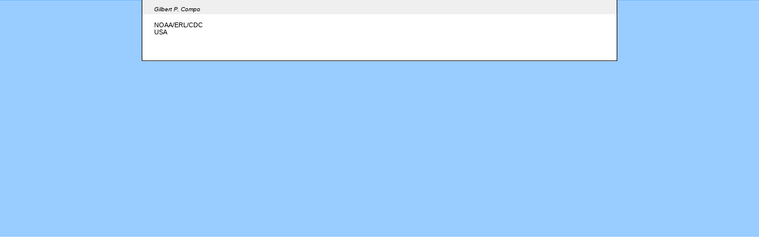

--- FILE ---
content_type: text/html; charset=utf-8
request_url: https://ams.confex.com/ams/annual2002/webprogram/Person29512.html
body_size: 250
content:

<html>
	
	<head>
		<link href="stylesheets/webprogram.css" rel="stylesheet" type="text/css">
		<title>Gilbert P. Compo</title>
	</head>
	
	<body class="person">
	
		<div class="page">
			
			<h1 class="title">Gilbert P. Compo</h1>
			
			<div class="content">
			
				
				NOAA/ERL/CDC<br>
				
				
				
				
				USA<br>
				
				
				
				
				
			
				
			
				<br>
			</div>
		</div>
		
	</body>
</html>
